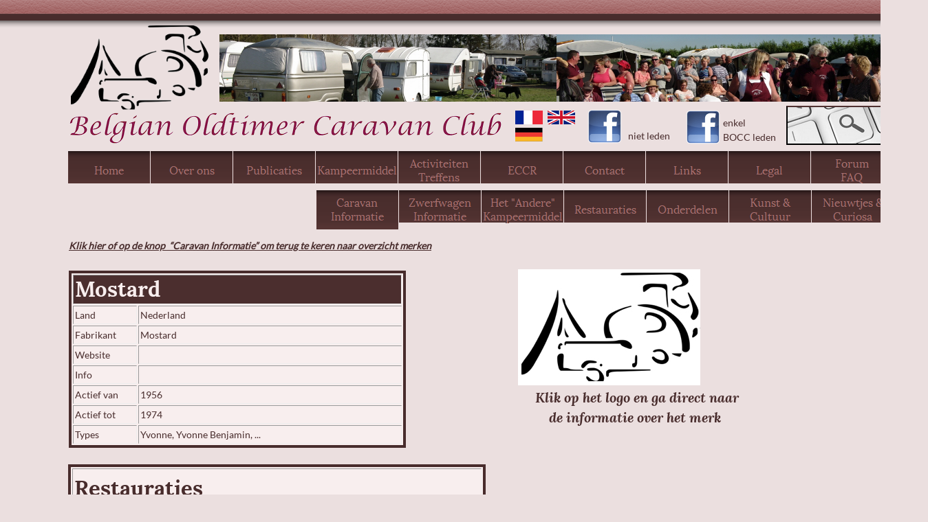

--- FILE ---
content_type: text/html
request_url: https://www.bocc.be/Kampeermiddel/Caravan/Mostard/mostard.html
body_size: 6598
content:
<!DOCTYPE html>
<html>
<head>
<title>Mostard</title>
<meta charset="ISO-8859-1"/>
<meta http-equiv="X-UA-Compatible" content="IE=edge"/>




<script type="text/javascript" src="../../../jquery.js">
</script>
<script type="text/javascript" src="../../../navbars.js">
</script>
<script type="text/javascript" src="../../../jquery.jcarousel.js">
</script>
<style type="text/css">
@font-face {
font-family: 'Lora';
src: url('../../../Lora-Bold.eot');
src: local('\263A'), url('../../../Lora-Bold.eot') format('embedded-opentype'),
url('../../../Lora-Bold.ttf') format('truetype'),
url('../../../Lora-Bold.svg') format('svg');
font-weight: bold;
font-style: normal;
}
@font-face {
font-family: 'Lato';
src: url('../../../Lato-Regular.eot');
src: local('\263A'), url('../../../Lato-Regular.eot') format('embedded-opentype'),
url('../../../Lato-Regular.ttf') format('truetype'),
url('../../../Lato-Regular.svg') format('svg');
font-weight: normal;
font-style: normal;
}
@font-face {
font-family: 'Lora';
src: url('../../../Lora-BoldItalic.eot');
src: local('\263A'), url('../../../Lora-BoldItalic.eot') format('embedded-opentype'),
url('../../../Lora-BoldItalic.ttf') format('truetype'),
url('../../../Lora-BoldItalic.svg') format('svg');
font-weight: bold;
font-style: italic;
}</style>
<link rel="stylesheet" type="text/css" href="../../../fusion.css">
<link rel="stylesheet" type="text/css" href="../../../style.css">
<link rel="stylesheet" type="text/css" href="../../../site.css">
<link rel="stylesheet" type="text/css" href="../../../nof_jcarousel_skin.css">
<style type="text/css" title="NOF_STYLE_SHEET">
<!--
body { margin:0px auto; width:1349px; }
div#LayoutLYR { float:left; position:absolute; }
div#Text1523LYR { position:absolute; top:2194px; left:388px; width:538px; height:21px; z-index:1 }
div#Text961LYR { position:absolute; top:19px; left:1297px; width:8px; height:21px; z-index:2 }
div#Picture358LYR { position:absolute; top:33px; left:99px; width:206px; height:131px; z-index:3 }
div#Picture359LYR { position:absolute; top:163px; left:99px; width:636px; height:48px; z-index:4 }
div#NavigationBar1LYR { position:absolute; top:220px; left:99px; width:1200px; height:57px; z-index:5 }
div#Picture76LYR { position:absolute; top:154px; left:1143px; width:150px; height:53px; z-index:6 }
div#Carousel4LYR { position:absolute; top:34px; left:319px; width:979px; height:130px; z-index:7 }
div#Picture360LYR { position:absolute; top:161px; left:749px; width:40px; height:20px; z-index:8 }
div#Picture361LYR { position:absolute; top:161px; left:796px; width:40px; height:20px; z-index:9 }
div#Picture362LYR { position:absolute; top:186px; left:749px; width:40px; height:20px; z-index:10 }
div#Picture363LYR { position:absolute; top:159px; left:854px; width:50px; height:50px; z-index:11 }
div#Picture102LYR { position:absolute; top:160px; left:997px; width:50px; height:50px; z-index:12 }
div#Text1498LYR { position:absolute; top:168px; left:1051px; width:84px; height:42px; z-index:13 }
div#Text966LYR { position:absolute; top:187px; left:910px; width:76px; height:21px; z-index:14 }
div#Picture179LYR { position:absolute; top:392px; left:753px; width:265px; height:169px; z-index:15 }
div#Table1LYR { position:absolute; top:394px; left:100px; width:490px; height:258px; z-index:16 }
div#Text385LYR { position:absolute; top:347px; left:100px; width:540px; height:21px; z-index:17 }
div#Text471LYR { position:absolute; top:869px; left:99px; width:1115px; height:21px; z-index:18 }
div#NavigationBar3LYR { position:absolute; top:277px; left:460px; width:840px; height:57px; z-index:19 }
div#Text329LYR { position:absolute; top:563px; left:627px; width:591px; height:53px; z-index:20 }
div#Table817LYR { position:absolute; top:676px; left:99px; width:607px; height:173px; z-index:21 }
div#NoTranslateLYR { position:absolute; top:341px; left:1082px; width:168px; height:21px; z-index:22 }
div#RoundedRectangle2LYR { position:absolute; top:1471px; left:99px; width:1200px; height:705px; z-index:23 }
div#Text1426LYR { position:absolute; top:1489px; left:127px; width:1143px; height:671px; z-index:24 }
div#RoundedRectangle4LYR { position:absolute; top:1134px; left:99px; width:1201px; height:109px; z-index:25 }
div#Text691LYR { position:absolute; top:1149px; left:111px; width:1158px; height:77px; z-index:26 }
div#PhotoGallery59LYR { position:absolute; top:910px; left:99px; width:870px; height:204px; z-index:27 }
div#PhotoGallery63LYR { position:absolute; top:1276px; left:99px; width:175px; height:139px; z-index:28 }
-->
</style>

<script type="text/javascript">
<!--
var hwndPopup_37fe;
function openpopup_37fe(url){
var popupWidth = 1000;
var popupHeight = 1000;
var popupTop = 100;
var popupLeft = 300;
var isFullScreen = true;
var isAutoCenter = true;
var popupTarget = "popupwin_37fe";
var popupParams = "toolbar=1, scrollbars=1, menubar=1, status=1, resizable=0";

if (isFullScreen) {
	popupParams += ", fullscreen=1";
} else if (isAutoCenter) {
	popupTop	= parseInt((window.screen.height - popupHeight)/2);
	popupLeft	= parseInt((window.screen.width - popupWidth)/2);
}

var ua = window.navigator.userAgent;
var isMac = (ua.indexOf("Mac") > -1);

//IE 5.1 PR on OSX 10.0.x does not support relative URLs in pop-ups the way they're handled below w/ document.writeln
if (isMac && url.indexOf("http") != 0) {
  url = location.href.substring(0,location.href.lastIndexOf('\/')) + "/" + url;
}

var isOpera = (ua.indexOf("Opera") > -1);
var operaVersion;
if (isOpera) {
	var i = ua.indexOf("Opera");
	operaVersion = parseFloat(ua.substring(i + 6, ua.indexOf(" ", i + 8)));
	if (operaVersion > 7.00) {
		var isAccessible = false;
		eval("try { isAccessible = ( (hwndPopup_37fe != null) && !hwndPopup_37fe.closed ); } catch(exc) { } ");
		if (!isAccessible) {
			hwndPopup_37fe = null;
		}
	}
}
if ( (hwndPopup_37fe == null) || hwndPopup_37fe.closed ) {
	
	if (isOpera && (operaVersion < 7)) {
		if (url.indexOf("http") != 0) {
			hwndPopup_37fe = window.open(url,popupTarget,popupParams + ((!isFullScreen) ? ", width=" + popupWidth +", height=" + popupHeight : ""));
			if (!isFullScreen) {
				hwndPopup_37fe.moveTo(popupLeft, popupTop);
			}
			hwndPopup_37fe.focus();
			return;
		}
	}
	if (!(window.navigator.appName == "Netscape" && !document.getElementById)) {
		//not ns4
		popupParams += ", width=" + popupWidth +", height=" + popupHeight + ", left=" + popupLeft + ", top=" + popupTop;
	} else {
		popupParams += ", left=" + popupLeft + ", top=" + popupTop;
	}
	//alert(popupParams);
	hwndPopup_37fe = window.open("",popupTarget,popupParams);
	if (!isFullScreen) {
		hwndPopup_37fe.resizeTo(popupWidth, popupHeight);
		hwndPopup_37fe.moveTo(popupLeft, popupTop);
	}
	hwndPopup_37fe.focus();
	with (hwndPopup_37fe.document) {
		open();
    		write("<ht"+"ml><he"+"ad><\/he"+"ad><bo"+"dy onLoad=\"window.location.href='" + url + "'\"><\/bo"+"dy><\/ht"+"ml>");
		close();
	}
} else {
	if (isOpera && (operaVersion > 7.00)) {
		eval("try { hwndPopup_37fe.focus();	hwndPopup_37fe.location.href = url; } catch(exc) { hwndPopup_37fe = window.open(\""+ url +"\",\"" + popupTarget +"\",\""+ popupParams + ", width=" + popupWidth +", height=" + popupHeight +"\"); } ");
	} else {
		hwndPopup_37fe.focus();
		hwndPopup_37fe.location.href = url;
	}
}

}

var hwndPopup_50da;
function openpopup_50da(url){
var popupWidth = 1000;
var popupHeight = 1000;
var popupTop = 100;
var popupLeft = 300;
var isFullScreen = false;
var isAutoCenter = true;
var popupTarget = "popupwin_50da";
var popupParams = "toolbar=0, scrollbars=1, menubar=0, status=0, resizable=1";

if (isFullScreen) {
	popupParams += ", fullscreen=1";
} else if (isAutoCenter) {
	popupTop	= parseInt((window.screen.height - popupHeight)/2);
	popupLeft	= parseInt((window.screen.width - popupWidth)/2);
}

var ua = window.navigator.userAgent;
var isMac = (ua.indexOf("Mac") > -1);

//IE 5.1 PR on OSX 10.0.x does not support relative URLs in pop-ups the way they're handled below w/ document.writeln
if (isMac && url.indexOf("http") != 0) {
  url = location.href.substring(0,location.href.lastIndexOf('\/')) + "/" + url;
}

var isOpera = (ua.indexOf("Opera") > -1);
var operaVersion;
if (isOpera) {
	var i = ua.indexOf("Opera");
	operaVersion = parseFloat(ua.substring(i + 6, ua.indexOf(" ", i + 8)));
	if (operaVersion > 7.00) {
		var isAccessible = false;
		eval("try { isAccessible = ( (hwndPopup_50da != null) && !hwndPopup_50da.closed ); } catch(exc) { } ");
		if (!isAccessible) {
			hwndPopup_50da = null;
		}
	}
}
if ( (hwndPopup_50da == null) || hwndPopup_50da.closed ) {
	
	if (isOpera && (operaVersion < 7)) {
		if (url.indexOf("http") != 0) {
			hwndPopup_50da = window.open(url,popupTarget,popupParams + ((!isFullScreen) ? ", width=" + popupWidth +", height=" + popupHeight : ""));
			if (!isFullScreen) {
				hwndPopup_50da.moveTo(popupLeft, popupTop);
			}
			hwndPopup_50da.focus();
			return;
		}
	}
	if (!(window.navigator.appName == "Netscape" && !document.getElementById)) {
		//not ns4
		popupParams += ", width=" + popupWidth +", height=" + popupHeight + ", left=" + popupLeft + ", top=" + popupTop;
	} else {
		popupParams += ", left=" + popupLeft + ", top=" + popupTop;
	}
	//alert(popupParams);
	hwndPopup_50da = window.open("",popupTarget,popupParams);
	if (!isFullScreen) {
		hwndPopup_50da.resizeTo(popupWidth, popupHeight);
		hwndPopup_50da.moveTo(popupLeft, popupTop);
	}
	hwndPopup_50da.focus();
	with (hwndPopup_50da.document) {
		open();
    		write("<ht"+"ml><he"+"ad><\/he"+"ad><bo"+"dy onLoad=\"window.location.href='" + url + "'\"><\/bo"+"dy><\/ht"+"ml>");
		close();
	}
} else {
	if (isOpera && (operaVersion > 7.00)) {
		eval("try { hwndPopup_50da.focus();	hwndPopup_50da.location.href = url; } catch(exc) { hwndPopup_50da = window.open(\""+ url +"\",\"" + popupTarget +"\",\""+ popupParams + ", width=" + popupWidth +", height=" + popupHeight +"\"); } ");
	} else {
		hwndPopup_50da.focus();
		hwndPopup_50da.location.href = url;
	}
}

}

var hwndPopup_adb8;
function openpopup_adb8(url){
var popupWidth = 1200;
var popupHeight = 800;
var popupTop = 100;
var popupLeft = 300;
var isFullScreen = false;
var isAutoCenter = true;
var popupTarget = "popupwin_adb8";
var popupParams = "toolbar=0, scrollbars=1, menubar=0, status=0, resizable=1";

if (isFullScreen) {
	popupParams += ", fullscreen=1";
} else if (isAutoCenter) {
	popupTop	= parseInt((window.screen.height - popupHeight)/2);
	popupLeft	= parseInt((window.screen.width - popupWidth)/2);
}

var ua = window.navigator.userAgent;
var isMac = (ua.indexOf("Mac") > -1);

//IE 5.1 PR on OSX 10.0.x does not support relative URLs in pop-ups the way they're handled below w/ document.writeln
if (isMac && url.indexOf("http") != 0) {
  url = location.href.substring(0,location.href.lastIndexOf('\/')) + "/" + url;
}

var isOpera = (ua.indexOf("Opera") > -1);
var operaVersion;
if (isOpera) {
	var i = ua.indexOf("Opera");
	operaVersion = parseFloat(ua.substring(i + 6, ua.indexOf(" ", i + 8)));
	if (operaVersion > 7.00) {
		var isAccessible = false;
		eval("try { isAccessible = ( (hwndPopup_adb8 != null) && !hwndPopup_adb8.closed ); } catch(exc) { } ");
		if (!isAccessible) {
			hwndPopup_adb8 = null;
		}
	}
}
if ( (hwndPopup_adb8 == null) || hwndPopup_adb8.closed ) {
	
	if (isOpera && (operaVersion < 7)) {
		if (url.indexOf("http") != 0) {
			hwndPopup_adb8 = window.open(url,popupTarget,popupParams + ((!isFullScreen) ? ", width=" + popupWidth +", height=" + popupHeight : ""));
			if (!isFullScreen) {
				hwndPopup_adb8.moveTo(popupLeft, popupTop);
			}
			hwndPopup_adb8.focus();
			return;
		}
	}
	if (!(window.navigator.appName == "Netscape" && !document.getElementById)) {
		//not ns4
		popupParams += ", width=" + popupWidth +", height=" + popupHeight + ", left=" + popupLeft + ", top=" + popupTop;
	} else {
		popupParams += ", left=" + popupLeft + ", top=" + popupTop;
	}
	//alert(popupParams);
	hwndPopup_adb8 = window.open("",popupTarget,popupParams);
	if (!isFullScreen) {
		hwndPopup_adb8.resizeTo(popupWidth, popupHeight);
		hwndPopup_adb8.moveTo(popupLeft, popupTop);
	}
	hwndPopup_adb8.focus();
	with (hwndPopup_adb8.document) {
		open();
    		write("<ht"+"ml><he"+"ad><\/he"+"ad><bo"+"dy onLoad=\"window.location.href='" + url + "'\"><\/bo"+"dy><\/ht"+"ml>");
		close();
	}
} else {
	if (isOpera && (operaVersion > 7.00)) {
		eval("try { hwndPopup_adb8.focus();	hwndPopup_adb8.location.href = url; } catch(exc) { hwndPopup_adb8 = window.open(\""+ url +"\",\"" + popupTarget +"\",\""+ popupParams + ", width=" + popupWidth +", height=" + popupHeight +"\"); } ");
	} else {
		hwndPopup_adb8.focus();
		hwndPopup_adb8.location.href = url;
	}
}

}

-->
</script>
<script type="text/javascript" src="./mostard_nof.js">
</script>
</head>
<body class="nof-centerBody">
  <div class="nof-centerContent">
    <div id="LayoutLYR">
      <form name="LAYOUTFORM" enctype="multipart/form-data" action="../../../FormHandler.php" method="post">
        <input type="hidden" name="_nof_param_file" value="FormInfo_LAYOUTFORM_Layout_51169.XML">
        <div id="Picture179LYR" style="line-height: 0"><img id="Picture179" height="169" width="265" src="../../../logo.jpg" alt="logo" title="logo"></div>
        <div id="Table1LYR">
          <table id="Table1" border="1" style="background-color: rgb(248,238,238); border-left-color: rgb(75,46,46); border-left-style: solid; border-top-color: rgb(75,46,46); border-top-style: solid; border-right-color: rgb(75,46,46); border-right-style: solid; border-bottom-color: rgb(75,46,46); border-bottom-style: solid; border: 4px solid; height: 133px;border-spacing:2px;border-collapse:separate;">
            <tr style="height: 37px;">
              <td colspan="2" style="background-color: rgb(75,46,46);padding: 2px;" id="Cell1">
                <h1 style="margin-bottom: 0px;"><span style="font-size: 20px; color: rgb(248,238,238);"><span style="font-size: 31px;">Mostard </span> </span></h1>
              </td>
            </tr>
            <tr style="height: 21px;">
              <td style="padding: 2px;width:87px;" id="Cell3">
                <p style="margin-bottom: 0px; max-height: 21px; display: block; width: 87px;">Land</p>
              </td>
              <td style="padding: 2px;width:377px;" id="Cell4">
                <p style="margin-bottom: 0px; max-height: 21px; display: block; width: 377px;">Nederland</p>
              </td>
            </tr>
            <tr style="height: 21px;">
              <td style="padding: 2px;" id="Cell5">
                <p style="margin-bottom: 0px; max-height: 21px; display: block; width: 87px;">Fabrikant</p>
              </td>
              <td style="padding: 2px;" id="Cell6">
                <p style="margin-bottom: 0px; max-height: 21px; display: block; width: 377px;">Mostard</p>
              </td>
            </tr>
            <tr style="height: 21px;">
              <td style="padding: 2px;" id="Cell7">
                <p style="margin-bottom: 0px; max-height: 21px; display: block; width: 87px;">Website</p>
              </td>
              <td style="padding: 2px;" id="Cell8">
                <p style="line-height: 0px; margin-bottom: 0px; max-height: 21px; display: block; width: 377px;">&nbsp;</p>
              </td>
            </tr>
            <tr style="height: 21px;">
              <td style="padding: 2px;" id="Cell9">
                <p style="margin-bottom: 0px; max-height: 21px; display: block; width: 87px;">Info</p>
              </td>
              <td style="padding: 2px;" id="Cell10">
                <p style="line-height: 0px; margin-bottom: 0px; max-height: 21px; display: block; width: 377px;">&nbsp;</p>
              </td>
            </tr>
            <tr style="height: 21px;">
              <td style="padding: 2px;" id="Cell412">
                <p style="margin-bottom: 0px; max-height: 21px; display: block; width: 87px;">Actief van</p>
              </td>
              <td style="padding: 2px;" id="Cell411">
                <p style="margin-bottom: 0px; max-height: 21px; display: block; width: 377px;">1956</p>
              </td>
            </tr>
            <tr style="height: 21px;">
              <td style="padding: 2px;" id="Cell409">
                <p style="margin-bottom: 0px; max-height: 21px; display: block; width: 87px;">Actief tot</p>
              </td>
              <td style="padding: 2px;" id="Cell410">
                <p style="margin-bottom: 0px; max-height: 21px; display: block; width: 377px;">1974</p>
              </td>
            </tr>
            <tr style="height: 21px;">
              <td style="padding: 2px;" id="Cell3015">
                <p style="margin-bottom: 0px; max-height: 21px; display: block; width: 87px;">Types</p>
              </td>
              <td style="padding: 2px;" id="Cell3016">
                <p style="margin-bottom: 0px; max-height: 21px; display: block; width: 377px;">Yvonne, Yvonne Benjamin, ...</p>
              </td>
            </tr>
          </table>
        </div>
        <div id="Text385LYR" class="TextObject">
          <p style="margin-bottom: 0px;"><a href="../../../Kampeermiddel/Caravan/caravan.html"><b><i><span style="font-weight: bold;">Klik hier of op de knop&nbsp; &#8220;Caravan Informatie&#8221; om terug te keren naar overzicht merken</span></i></b></a></p>
        </div>
        <div id="Text471LYR" class="TextObject">
          <p style="margin-bottom: 0px;"><i>Klik op 1 van de onderstaande afbeeldingen voor grotere foto&#8217;s en de eventuele uitleg erbij...&nbsp; Navigeer daarna door de foto&#8217;s met de knoppen bovenaan het scherm.&nbsp;&nbsp;&nbsp; </i>&nbsp;&nbsp;&nbsp;&nbsp;&nbsp;&nbsp;&nbsp;&nbsp;&nbsp;&nbsp;&nbsp;&nbsp;&nbsp;&nbsp;&nbsp;&nbsp;&nbsp;&nbsp;&nbsp;&nbsp;&nbsp;&nbsp;&nbsp;&nbsp;&nbsp;&nbsp;&nbsp;&nbsp;&nbsp;&nbsp;&nbsp;&nbsp;&nbsp;&nbsp;&nbsp;&nbsp;&nbsp;&nbsp;&nbsp;&nbsp;&nbsp;&nbsp;&nbsp;&nbsp;&nbsp;&nbsp;&nbsp;&nbsp;&nbsp;&nbsp;&nbsp;&nbsp;&nbsp;&nbsp;&nbsp;&nbsp;&nbsp;&nbsp;&nbsp;&nbsp;&nbsp;&nbsp;&nbsp;&nbsp;&nbsp;&nbsp; </p>
        </div>
        <div id="NavigationBar3LYR" style="z-index: 1000">
          <ul id="NavigationBar3" style="z-index: 1000; display: none;">
            <li id="NavigationButton1"><a href="../../../Kampeermiddel/Caravan/caravan.html" title="Caravan" style="line-height: 0">Caravan
Informatie</a></li>
            <li id="NavigationButton2"><a href="../../../Kampeermiddel/Zwerfwagen/zwerfwagen.html" title="Zwerfwagen" style="line-height: 0">Zwerfwagen
Informatie</a></li>
            <li id="NavigationButton3"><a href="../../../Kampeermiddel/Andere-Kampeermiddelen/andere-kampeermiddelen.html" title="Het "Andere" Kampeermiddel" style="line-height: 0">Het "Andere"
Kampeermiddel</a></li>
            <li id="NavigationButton4"><a href="../../../Kampeermiddel/Restauraties/restauraties.html" title="Restauraties" style="line-height: 0">Restauraties</a></li>
            <li id="NavigationButton5"><a href="../../../Kampeermiddel/Onderdelen/onderdelen.html" title="Onderdelen" style="line-height: 0">Onderdelen</a></li>
            <li id="NavigationButton6"><a href="../../../Kampeermiddel/Kunst/kunst.html" title="Kunst &
Cultuur" style="line-height: 0">Kunst &
Cultuur</a></li>
            <li id="NavigationButton7"><a href="../../../Kampeermiddel/Nieuwtjes/nieuwtjes.html" title="Nieuwtjes &
Curiosa" style="line-height: 0">Nieuwtjes &
Curiosa</a></li>
          </ul>
        </div>
        <div id="Text329LYR" class="TextObject">
          <h2 style="text-align: center; margin-bottom: 0px;">&nbsp;<i><span style="font-size: 20px;">Klik op het logo en ga direct naar<br>&nbsp;de informatie over het merk</span></i></h2>
        </div>
        <div id="Table817LYR">
          <table id="Table817" border="1" style="background-color: rgb(248,238,238); border-left-color: rgb(79,48,48); border-left-style: solid; border-top-color: rgb(79,48,48); border-top-style: solid; border-right-color: rgb(79,48,48); border-right-style: solid; border-bottom-color: rgb(79,48,48); border-bottom-style: solid; border: 4px solid; height: 173px;border-spacing:2px;border-collapse:separate;">
            <tr style="height: 52px;">
              <td colspan="4" style="padding: 2px;" id="Cell3014">
                <h1 style="margin-bottom: 0px;">Restauraties</h1>
              </td>
            </tr>
            <tr style="height: 28px;">
              <td colspan="4" style="padding: 2px;" id="Cell3010">
                <p style="margin-bottom: 0px; max-height: 21px; display: block; width: 589px;"><i>Klik op de link in de kolom PDF of HTML voor de gewenste versie (indien beschikbaar...)</i></p>
              </td>
            </tr>
            <tr style="height: 22px;">
              <td style="background-color: rgb(79,48,48);padding: 2px;width:128px;" id="Cell1751">
                <h4 style="margin-bottom: 0px;"><span style="color: rgb(248,238,238);">Type</span></h4>
              </td>
              <td style="background-color: rgb(79,48,48);padding: 2px;width:175px;" id="Cell1760">
                <h4 style="margin-bottom: 0px;"><span style="color: rgb(248,238,238);">Door</span></h4>
              </td>
              <td style="background-color: rgb(79,48,48);padding: 2px;width:129px;" id="Cell1752">
                <h4 style="margin-bottom: 0px;"><span style="color: rgb(248,238,238);">Verslag PDF</span></h4>
              </td>
              <td style="background-color: rgb(79,48,48);padding: 2px;width:133px;" id="Cell1753">
                <h4 style="margin-bottom: 0px;"><span style="color: rgb(248,238,238);">Verslag HTML</span></h4>
              </td>
            </tr>
            <tr style="height: 29px;">
              <td style="padding: 2px;" id="Cell1754">
                <p style="margin-bottom: 0px; max-height: 21px; display: block; width: 128px;">Yvonne 4</p>
              </td>
              <td style="padding: 2px;" id="Cell1761">
                <p style="margin-bottom: 0px; max-height: 21px; display: block; width: 175px;">Patrick Pelckmans</p>
              </td>
              <td style="padding: 2px;" id="Cell1755">
                <p style="margin-bottom: 0px; max-height: 21px; display: block; width: 129px;"><a target="_self" href="javascript:openpopup_50da('../../Restauraties/Restauratie-Mostard-Yvonne-4-63.pdf')">KLIK HIER</a></p>
              </td>
              <td style="padding: 2px;" id="Cell1756">
                <p style="margin-bottom: 0px; max-height: 21px; display: block; width: 133px;">-</p>
              </td>
            </tr>
          </table>
        </div>
        <div id="NoTranslateLYR" class="TextObject">
          <p style="margin-bottom: 0px;">&nbsp;</p>
          <div id="google_translate_element"></div><script type="text/javascript">
function googleTranslateElementInit() {
  new google.translate.TranslateElement({pageLanguage: 'nl', layout: google.translate.TranslateElement.InlineLayout.SIMPLE, multilanguagePage: true}, 'google_translate_element');
}
</script><script type="text/javascript" src="//translate.google.com/translate_a/element.js?cb=googleTranslateElementInit"></script></div>
        <div id="RoundedRectangle2LYR"><a name="Informatie"></a><img id="RoundedRectangle2" height="705" width="1200" src="../../../Kampeermiddel/Caravan/Mostard/Round-Rectangle_104.gif" alt=""></div>
        <div id="Text1426LYR" class="TextObject">
          <p><b><span style="font-size: 36px; font-weight: bold;">Informatie:</span></b><br><br>een NIEUWE website voor: <a href="http://www.mostardyvonneregister.nl" target="_blank"> Mostard Yvonne Caravan Register</a><br>meer INFO onderaan pagina.</p>
          <p>&nbsp;Bekijk de restauratie van: <a target="_self" href="javascript:openpopup_50da('../../Restauraties/Restauratie-Mostard-Yvonne-4-63.pdf')">Yvonne 304 HD - 1963</a> </p>
          <p><b><span style="font-weight: bold;">Reisverslag van rondreis Scandinavie 2009,</span></b><br>van Ronny, Sandra, Yannick en Jesper Lucassen <br>met de combinatie Honda Accord 1980 en Mostard Yvonne caravan 1970. <br>In 3 weken 8117 kilometer.<br><a target="_self" href="javascript:openpopup_50da('../../../Reisverslagen/Noordkaap-2009.pdf')">KLIK - om verslag in PDF te Downloaden</a> 5,1 MB<br><br><!-- StartFragment -->

            <table id="Table1108" border="1" class="nof-block-left" style="border: 5px solid;border-spacing:5px;border-collapse:separate;" SUMMARY="Information Mostard 1965">
              <colgroup>
              <col style="width:109px">
              <col style="width:29px">
              <col style="width:37px">
              <col style="width:28px">
              <col style="width:25px">
              <col style="width:24px">
              <col style="width:33px">
              </colgroup>
              <tr style="">
                <th style="padding: 5px;width:109px;" id="Text2191">
                  <p style="margin-bottom: 0px; overflow: hidden; max-height: 21px; display: block; width: 109px;">Mostard</p>
                </th>
                <th style="padding: 5px;width:29px;" id="Text2193">
                  <p style="margin-bottom: 0px; overflow: hidden; max-height: 21px; display: block; width: 29px;">Lang</p>
                </th>
                <th style="padding: 5px;width:37px;" id="Text2195">
                  <p style="margin-bottom: 0px; overflow: hidden; max-height: 21px; display: block; width: 37px;">Breed</p>
                </th>
                <th style="padding: 5px;width:28px;" id="Text2197">
                  <p style="margin-bottom: 0px; overflow: hidden; max-height: 21px; display: block; width: 28px;">Gew</p>
                </th>
                <th style="padding: 5px;width:25px;" id="Text2199">
                  <p style="margin-bottom: 0px; overflow: hidden; max-height: 21px; display: block; width: 25px;">sl.pl</p>
                </th>
                <th style="padding: 5px;width:24px;" id="Text2201">
                  <p style="margin-bottom: 0px; overflow: hidden; max-height: 21px; display: block; width: 24px;">WC</p>
                </th>
                <th style="padding: 5px;width:33px;" id="Text2203">
                  <p style="margin-bottom: 0px; overflow: hidden; max-height: 21px; display: block; width: 33px;">NL fl.</p>
                </th>
              </tr>
              <tr style="">
                <td style="padding: 5px;" id="Text2205">
                  <p style="margin-bottom: 0px; overflow: hidden; max-height: 21px; display: block; width: 109px;"><b><span style="font-weight: bold;">Yvonne Benjamin</span></b></p>
                </td>
                <td style="padding: 5px;" id="Text2207">
                  <p style="margin-bottom: 0px; overflow: hidden; max-height: 21px; display: block; width: 29px;">300</p>
                </td>
                <td style="padding: 5px;" id="Text2209">
                  <p style="margin-bottom: 0px; overflow: hidden; max-height: 21px; display: block; width: 37px;">178</p>
                </td>
                <td style="padding: 5px;" id="Text2211">
                  <p style="margin-bottom: 0px; overflow: hidden; max-height: 21px; display: block; width: 28px;">370</p>
                </td>
                <td style="padding: 5px;" id="Text2213">
                  <p style="margin-bottom: 0px; overflow: hidden; max-height: 21px; display: block; width: 25px;">3/4</p>
                </td>
                <td style="padding: 5px;" id="Text2215">
                  <p style="margin-bottom: 0px; overflow: hidden; max-height: 21px; display: block; width: 24px;">nee</p>
                </td>
                <td style="padding: 5px;text-align:right;" id="Text2217">
                  <p style="margin-bottom: 0px; overflow: hidden; max-height: 21px; display: block; width: 33px;">3975</p>
                </td>
              </tr>
              <tr style="">
                <td style="padding: 5px;" id="Text2219">
                  <p style="margin-bottom: 0px; overflow: hidden; max-height: 21px; display: block; width: 109px;"><b><span style="font-weight: bold;">Yvonne 4</span></b></p>
                </td>
                <td style="padding: 5px;" id="Text2221">
                  <p style="margin-bottom: 0px; overflow: hidden; max-height: 21px; display: block; width: 29px;">330</p>
                </td>
                <td style="padding: 5px;" id="Text2223">
                  <p style="margin-bottom: 0px; overflow: hidden; max-height: 21px; display: block; width: 37px;">192</p>
                </td>
                <td style="padding: 5px;" id="Text2225">
                  <p style="margin-bottom: 0px; overflow: hidden; max-height: 21px; display: block; width: 28px;">560</p>
                </td>
                <td style="padding: 5px;" id="Text2227">
                  <p style="margin-bottom: 0px; overflow: hidden; max-height: 21px; display: block; width: 25px;">3/4</p>
                </td>
                <td style="padding: 5px;" id="Text2229">
                  <p style="margin-bottom: 0px; overflow: hidden; max-height: 21px; display: block; width: 24px;">nee</p>
                </td>
                <td style="padding: 5px;text-align:right;" id="Text2231">
                  <p style="margin-bottom: 0px; overflow: hidden; max-height: 21px; display: block; width: 33px;">5050</p>
                </td>
              </tr>
              <tr style="">
                <td style="padding: 5px;" id="Text2233">
                  <p style="margin-bottom: 0px; overflow: hidden; max-height: 21px; display: block; width: 109px;"><b><span style="font-weight: bold;">Yvonne 5</span></b></p>
                </td>
                <td style="padding: 5px;" id="Text2235">
                  <p style="margin-bottom: 0px; overflow: hidden; max-height: 21px; display: block; width: 29px;">330</p>
                </td>
                <td style="padding: 5px;" id="Text2237">
                  <p style="margin-bottom: 0px; overflow: hidden; max-height: 21px; display: block; width: 37px;">192</p>
                </td>
                <td style="padding: 5px;" id="Text2239">
                  <p style="margin-bottom: 0px; overflow: hidden; max-height: 21px; display: block; width: 28px;">560</p>
                </td>
                <td style="padding: 5px;" id="Text2241">
                  <p style="margin-bottom: 0px; overflow: hidden; max-height: 21px; display: block; width: 25px;">4/5</p>
                </td>
                <td style="padding: 5px;" id="Text2243">
                  <p style="margin-bottom: 0px; overflow: hidden; max-height: 21px; display: block; width: 24px;">nee</p>
                </td>
                <td style="padding: 5px;text-align:right;" id="Text2245">
                  <p style="margin-bottom: 0px; overflow: hidden; max-height: 21px; display: block; width: 33px;">5200</p>
                </td>
              </tr>
              <tr style="">
                <td style="padding: 5px;" id="Text2247">
                  <p style="margin-bottom: 0px; overflow: hidden; max-height: 21px; display: block; width: 109px;"><b><span style="font-weight: bold;">Yvonne LD 304</span></b></p>
                </td>
                <td style="padding: 5px;" id="Text2249">
                  <p style="margin-bottom: 0px; overflow: hidden; max-height: 21px; display: block; width: 29px;">330</p>
                </td>
                <td style="padding: 5px;" id="Text2251">
                  <p style="margin-bottom: 0px; overflow: hidden; max-height: 21px; display: block; width: 37px;">192</p>
                </td>
                <td style="padding: 5px;" id="Text2253">
                  <p style="margin-bottom: 0px; overflow: hidden; max-height: 21px; display: block; width: 28px;">560</p>
                </td>
                <td style="padding: 5px;" id="Text2255">
                  <p style="margin-bottom: 0px; overflow: hidden; max-height: 21px; display: block; width: 25px;">3/4</p>
                </td>
                <td style="padding: 5px;" id="Text2257">
                  <p style="margin-bottom: 0px; overflow: hidden; max-height: 21px; display: block; width: 24px;">nee</p>
                </td>
                <td style="padding: 5px;text-align:right;" id="Text2259">
                  <p style="margin-bottom: 0px; overflow: hidden; max-height: 21px; display: block; width: 33px;">5200</p>
                </td>
              </tr>
              <tr style="">
                <td style="padding: 5px;" id="Text2261">
                  <p style="margin-bottom: 0px; overflow: hidden; max-height: 21px; display: block; width: 109px;"><b><span style="font-weight: bold;">Yvonne LD 305</span></b></p>
                </td>
                <td style="padding: 5px;" id="Text2263">
                  <p style="margin-bottom: 0px; overflow: hidden; max-height: 21px; display: block; width: 29px;">385</p>
                </td>
                <td style="padding: 5px;" id="Text2265">
                  <p style="margin-bottom: 0px; overflow: hidden; max-height: 21px; display: block; width: 37px;">192</p>
                </td>
                <td style="padding: 5px;" id="Text2267">
                  <p style="margin-bottom: 0px; overflow: hidden; max-height: 21px; display: block; width: 28px;">560</p>
                </td>
                <td style="padding: 5px;" id="Text2269">
                  <p style="margin-bottom: 0px; overflow: hidden; max-height: 21px; display: block; width: 25px;">4/5</p>
                </td>
                <td style="padding: 5px;" id="Text2271">
                  <p style="margin-bottom: 0px; overflow: hidden; max-height: 21px; display: block; width: 24px;">nee</p>
                </td>
                <td style="padding: 5px;text-align:right;" id="Text2273">
                  <p style="margin-bottom: 0px; overflow: hidden; max-height: 21px; display: block; width: 33px;">5350</p>
                </td>
              </tr>
              <tr style="">
                <td style="padding: 5px;" id="Text2275">
                  <p style="margin-bottom: 0px; overflow: hidden; max-height: 21px; display: block; width: 109px;"><b><span style="font-weight: bold;">Yvonne 6</span></b></p>
                </td>
                <td style="padding: 5px;" id="Text2277">
                  <p style="margin-bottom: 0px; overflow: hidden; max-height: 21px; display: block; width: 29px;">405</p>
                </td>
                <td style="padding: 5px;" id="Text2279">
                  <p style="margin-bottom: 0px; overflow: hidden; max-height: 21px; display: block; width: 37px;">192</p>
                </td>
                <td style="padding: 5px;" id="Text2281">
                  <p style="margin-bottom: 0px; overflow: hidden; max-height: 21px; display: block; width: 28px;">660</p>
                </td>
                <td style="padding: 5px;" id="Text2283">
                  <p style="margin-bottom: 0px; overflow: hidden; max-height: 21px; display: block; width: 25px;">4/6</p>
                </td>
                <td style="padding: 5px;" id="Text2285">
                  <p style="margin-bottom: 0px; overflow: hidden; max-height: 21px; display: block; width: 24px;">nee</p>
                </td>
                <td style="padding: 5px;text-align:right;" id="Text2287">
                  <p style="margin-bottom: 0px; overflow: hidden; max-height: 21px; display: block; width: 33px;">6150</p>
                </td>
              </tr>
              <tr style="">
                <td style="padding: 5px;" id="Text2289">
                  <p style="margin-bottom: 0px; overflow: hidden; max-height: 21px; display: block; width: 109px;"><b><span style="font-weight: bold;">Yvonne LD 306</span></b></p>
                </td>
                <td style="padding: 5px;" id="Text2291">
                  <p style="margin-bottom: 0px; overflow: hidden; max-height: 21px; display: block; width: 29px;">405</p>
                </td>
                <td style="padding: 5px;" id="Text2293">
                  <p style="margin-bottom: 0px; overflow: hidden; max-height: 21px; display: block; width: 37px;">192</p>
                </td>
                <td style="padding: 5px;" id="Text2295">
                  <p style="margin-bottom: 0px; overflow: hidden; max-height: 21px; display: block; width: 28px;">660</p>
                </td>
                <td style="padding: 5px;" id="Text2297">
                  <p style="margin-bottom: 0px; overflow: hidden; max-height: 21px; display: block; width: 25px;">4/6</p>
                </td>
                <td style="padding: 5px;" id="Text2299">
                  <p style="margin-bottom: 0px; overflow: hidden; max-height: 21px; display: block; width: 24px;">nee</p>
                </td>
                <td style="padding: 5px;text-align:right;" id="Text2301">
                  <p style="margin-bottom: 0px; overflow: hidden; max-height: 21px; display: block; width: 33px;">6550</p>
                </td>
              </tr>
            </table>
            <p><span style="color: rgb(255,0,0);">Beschik je over informatie die hier ontbreekt, dan horen we dat graag via ons <a href="mailto:secretariaat@bocc.be">secretariaat</a>!</span></p>
            <p style="margin-bottom: 0px;">&nbsp;</p>
          </div>
          <div id="RoundedRectangle4LYR"><img id="RoundedRectangle4" height="109" width="1201" src="../../../Kampeermiddel/Round-Rectangle_76.gif" alt=""></div>
          <div id="Text691LYR" class="TextObject">
            <h1>Brochures</h1>
            <p style="margin-bottom: 0px;"><i>Klik op 1 van de onderstaande afbeeldingen voor grotere foto&#8217;s en de bijhorende uitleg...&nbsp; Navigeer daarna door de foto&#8217;s met de knoppen bovenaan het scherm. </i></p>
          </div>
          <div id="PhotoGallery59LYR">
            <table id="Table1109" style="border-spacing:0px;border-collapse:collapse;">
              <tr style="">
                <td style="padding: 0;width:870px;">
                  <table id="Table1110" class="nof-wrap-left" style="border-spacing:0px;border-collapse:collapse;">
                    <tr style="vertical-align:top;">
                      <td style="padding: 0;width:0px;"></td>
                      <td style="padding: 0;width:1px;">
                        <table id="Table1111" class="nof-block-left" style="border-spacing:0px;border-collapse:collapse;">
                          <tr style="vertical-align:middle;">
                            <td style="padding: 0;width:100px;">
                              <table id="Table1112" border="1" class="nof-block-left nof-pgFrame" style="border-left-width: 1px; border-left-color: rgb(0,0,0); border-top-width: 1px; border-top-color: rgb(0,0,0); border-right-width: 1px; border-right-color: rgb(0,0,0); border-bottom-width: 1px; border-bottom-color: rgb(0,0,0); border: 1px solid;border-spacing:0px;border-collapse:collapse;"  >
                                <tr style="">
                                  <td style="padding: 0;width:96px;">
                                    <p style="line-height: 0px; margin-bottom: 0px; overflow: hidden; max-height: 72px; display: block; width: 96px;"><a target="_self" href="javascript:openpopup_adb8('../../../Kampeermiddel/Caravan/Mostard/Mostard1/mostard1_0.html')"><img id="DataField2153" height="72" width="96" src="../../../db_baetens8.jpg" alt="baetens" title="baetens" class="nof-align-bottom" style="vertical-align: bottom;"></a></p>
                                  </td>
                                </tr>
                              </table>
                            </td>
                          </tr>
                          <tr style="vertical-align:middle;">
                            <td style="padding: 0;">
                              <p style="margin-bottom: 0px; overflow: hidden; max-height: 21px; display: block; width: 100px;"><a target="_self" href="javascript:openpopup_adb8('../../../Kampeermiddel/Caravan/Mostard/Mostard1/mostard1_0.html')">baetens</a></p>
                            </td>
                          </tr>
                        </table>
                      </td>
                      <td style="padding: 0;width:10px;">
                        <p style="line-height: 0px; margin-bottom: 0px; overflow: hidden; max-height: 0px; display: block; width: 10px;"><img src="../../../clearpixel.gif" width="10" height="97" border="0" alt=""></p>
                      </td>
                      <td style="padding: 0;width:0px;"></td>
                      <td style="padding: 0;width:1px;">
                        <table id="Table1113" class="nof-block-left" style="border-spacing:0px;border-collapse:collapse;">
                          <tr style="vertical-align:middle;">
                            <td style="padding: 0;width:100px;">
                              <table id="Table1114" border="1" class="nof-block-left nof-pgFrame" style="border-left-width: 1px; border-left-color: rgb(0,0,0); border-top-width: 1px; border-top-color: rgb(0,0,0); border-right-width: 1px; border-right-color: rgb(0,0,0); border-bottom-width: 1px; border-bottom-color: rgb(0,0,0); border: 1px solid;border-spacing:0px;border-collapse:collapse;"  >
                                <tr style="">
                                  <td style="padding: 0;width:96px;">
                                    <p style="line-height: 0px; margin-bottom: 0px; overflow: hidden; max-height: 72px; display: block; width: 96px;"><a target="_self" href="javascript:openpopup_adb8('../../../Kampeermiddel/Caravan/Mostard/Mostard1/mostard1_1.html')"><img id="DataField2155" height="72" width="96" src="../../../db_leonjanssen4.jpg" alt="leonjanssen" title="leonjanssen" class="nof-align-bottom" style="vertical-align: bottom;"></a></p>
                                  </td>
                                </tr>
                              </table>
                            </td>
                          </tr>
                          <tr style="vertical-align:middle;">
                            <td style="padding: 0;">
                              <p style="margin-bottom: 0px; overflow: hidden; max-height: 21px; display: block; width: 100px;"><a target="_self" href="javascript:openpopup_adb8('../../../Kampeermiddel/Caravan/Mostard/Mostard1/mostard1_1.html')">leonjanssen</a></p>
                            </td>
                          </tr>
                        </table>
                      </td>
                      <td style="padding: 0;width:10px;">
                        <p style="line-height: 0px; margin-bottom: 0px; overflow: hidden; max-height: 0px; display: block; width: 10px;"><img src="../../../clearpixel.gif" width="10" height="97" border="0" alt=""></p>
                      </td>
                      <td style="padding: 0;width:0px;"></td>
                      <td style="padding: 0;width:1px;">
                        <table id="Table1115" class="nof-block-left" style="border-spacing:0px;border-collapse:collapse;">
                          <tr style="vertical-align:middle;">
                            <td style="padding: 0;width:100px;">
                              <table id="Table1116" border="1" class="nof-block-left nof-pgFrame" style="border-left-width: 1px; border-left-color: rgb(0,0,0); border-top-width: 1px; border-top-color: rgb(0,0,0); border-right-width: 1px; border-right-color: rgb(0,0,0); border-bottom-width: 1px; border-bottom-color: rgb(0,0,0); border: 1px solid;border-spacing:0px;border-collapse:collapse;"  >
                                <tr style="">
                                  <td style="padding: 0;width:96px;">
                                    <p style="line-height: 0px; margin-bottom: 0px; overflow: hidden; max-height: 72px; display: block; width: 96px;"><a target="_self" href="javascript:openpopup_adb8('../../../Kampeermiddel/Caravan/Mostard/Mostard1/mostard1_2.html')"><img id="DataField2157" height="72" width="96" src="../../../db_pelckmans4.jpg" alt="pelckmans" title="pelckmans" class="nof-align-bottom" style="vertical-align: bottom;"></a></p>
                                  </td>
                                </tr>
                              </table>
                            </td>
                          </tr>
                          <tr style="vertical-align:middle;">
                            <td style="padding: 0;">
                              <p style="margin-bottom: 0px; overflow: hidden; max-height: 21px; display: block; width: 100px;"><a target="_self" href="javascript:openpopup_adb8('../../../Kampeermiddel/Caravan/Mostard/Mostard1/mostard1_2.html')">pelckmans</a></p>
                            </td>
                          </tr>
                        </table>
                      </td>
                      <td style="padding: 0;width:10px;">
                        <p style="line-height: 0px; margin-bottom: 0px; overflow: hidden; max-height: 0px; display: block; width: 10px;"><img src="../../../clearpixel.gif" width="10" height="97" border="0" alt=""></p>
                      </td>
                      <td style="padding: 0;width:0px;"></td>
                      <td style="padding: 0;width:1px;">
                        <table id="Table1117" class="nof-block-left" style="border-spacing:0px;border-collapse:collapse;">
                          <tr style="vertical-align:middle;">
                            <td style="padding: 0;width:100px;">
                              <table id="Table1118" border="1" class="nof-block-left nof-pgFrame" style="border-left-width: 1px; border-left-color: rgb(0,0,0); border-top-width: 1px; border-top-color: rgb(0,0,0); border-right-width: 1px; border-right-color: rgb(0,0,0); border-bottom-width: 1px; border-bottom-color: rgb(0,0,0); border: 1px solid;border-spacing:0px;border-collapse:collapse;"  >
                                <tr style="">
                                  <td style="padding: 0;width:96px;">
                                    <p style="line-height: 0px; margin-bottom: 0px; overflow: hidden; max-height: 72px; display: block; width: 96px;"><a target="_self" href="javascript:openpopup_adb8('../../../Kampeermiddel/Caravan/Mostard/Mostard1/mostard1_3.html')"><img id="DataField2159" height="72" width="96" src="../../../db_pelckmans-18.jpg" alt="pelckmans-1" title="pelckmans-1" class="nof-align-bottom" style="vertical-align: bottom;"></a></p>
                                  </td>
                                </tr>
                              </table>
                            </td>
                          </tr>
                          <tr style="vertical-align:middle;">
                            <td style="padding: 0;">
                              <p style="margin-bottom: 0px; overflow: hidden; max-height: 21px; display: block; width: 100px;"><a target="_self" href="javascript:openpopup_adb8('../../../Kampeermiddel/Caravan/Mostard/Mostard1/mostard1_3.html')">pelckmans-1</a></p>
                            </td>
                          </tr>
                        </table>
                      </td>
                      <td style="padding: 0;width:10px;">
                        <p style="line-height: 0px; margin-bottom: 0px; overflow: hidden; max-height: 0px; display: block; width: 10px;"><img src="../../../clearpixel.gif" width="10" height="97" border="0" alt=""></p>
                      </td>
                      <td style="padding: 0;width:0px;"></td>
                      <td style="padding: 0;width:1px;">
                        <table id="Table1119" class="nof-block-left" style="border-spacing:0px;border-collapse:collapse;">
                          <tr style="vertical-align:middle;">
                            <td style="padding: 0;width:100px;">
                              <table id="Table1120" border="1" class="nof-block-left nof-pgFrame" style="border-left-width: 1px; border-left-color: rgb(0,0,0); border-top-width: 1px; border-top-color: rgb(0,0,0); border-right-width: 1px; border-right-color: rgb(0,0,0); border-bottom-width: 1px; border-bottom-color: rgb(0,0,0); border: 1px solid;border-spacing:0px;border-collapse:collapse;"  >
                                <tr style="">
                                  <td style="padding: 0;width:96px;">
                                    <p style="line-height: 0px; margin-bottom: 0px; overflow: hidden; max-height: 72px; display: block; width: 96px;"><a target="_self" href="javascript:openpopup_adb8('../../../Kampeermiddel/Caravan/Mostard/Mostard1/mostard1_4.html')"><img id="DataField2161" height="72" width="96" src="../../../db_pelckmans-28.jpg" alt="pelckmans-2" title="pelckmans-2" class="nof-align-bottom" style="vertical-align: bottom;"></a></p>
                                  </td>
                                </tr>
                              </table>
                            </td>
                          </tr>
                          <tr style="vertical-align:middle;">
                            <td style="padding: 0;">
                              <p style="margin-bottom: 0px; overflow: hidden; max-height: 21px; display: block; width: 100px;"><a target="_self" href="javascript:openpopup_adb8('../../../Kampeermiddel/Caravan/Mostard/Mostard1/mostard1_4.html')">pelckmans-2</a></p>
                            </td>
                          </tr>
                        </table>
                      </td>
                      <td style="padding: 0;width:10px;">
                        <p style="line-height: 0px; margin-bottom: 0px; overflow: hidden; max-height: 0px; display: block; width: 10px;"><img src="../../../clearpixel.gif" width="10" height="97" border="0" alt=""></p>
                      </td>
                      <td style="padding: 0;width:0px;"></td>
                      <td style="padding: 0;width:1px;">
                        <table id="Table1121" class="nof-block-left" style="border-spacing:0px;border-collapse:collapse;">
                          <tr style="vertical-align:middle;">
                            <td style="padding: 0;width:100px;">
                              <table id="Table1122" border="1" class="nof-block-left nof-pgFrame" style="border-left-width: 1px; border-left-color: rgb(0,0,0); border-top-width: 1px; border-top-color: rgb(0,0,0); border-right-width: 1px; border-right-color: rgb(0,0,0); border-bottom-width: 1px; border-bottom-color: rgb(0,0,0); border: 1px solid;border-spacing:0px;border-collapse:collapse;"  >
                                <tr style="">
                                  <td style="padding: 0;width:96px;">
                                    <p style="line-height: 0px; margin-bottom: 0px; overflow: hidden; max-height: 72px; display: block; width: 96px;"><a target="_self" href="javascript:openpopup_adb8('../../../Kampeermiddel/Caravan/Mostard/Mostard1/mostard1_5.html')"><img id="DataField2163" height="72" width="96" src="../../../db_volders4.jpg" alt="volders" title="volders" class="nof-align-bottom" style="vertical-align: bottom;"></a></p>
                                  </td>
                                </tr>
                              </table>
                            </td>
                          </tr>
                          <tr style="vertical-align:middle;">
                            <td style="padding: 0;">
                              <p style="margin-bottom: 0px; overflow: hidden; max-height: 21px; display: block; width: 100px;"><a target="_self" href="javascript:openpopup_adb8('../../../Kampeermiddel/Caravan/Mostard/Mostard1/mostard1_5.html')">volders</a></p>
                            </td>
                          </tr>
                        </table>
                      </td>
                      <td style="padding: 0;width:10px;">
                        <p style="line-height: 0px; margin-bottom: 0px; overflow: hidden; max-height: 0px; display: block; width: 10px;"><img src="../../../clearpixel.gif" width="10" height="97" border="0" alt=""></p>
                      </td>
                      <td style="padding: 0;width:0px;"></td>
                      <td style="padding: 0;width:1px;">
                        <table id="Table1123" class="nof-block-left" style="border-spacing:0px;border-collapse:collapse;">
                          <tr style="vertical-align:middle;">
                            <td style="padding: 0;width:100px;">
                              <table id="Table1124" border="1" class="nof-block-left nof-pgFrame" style="border-left-width: 1px; border-left-color: rgb(0,0,0); border-top-width: 1px; border-top-color: rgb(0,0,0); border-right-width: 1px; border-right-color: rgb(0,0,0); border-bottom-width: 1px; border-bottom-color: rgb(0,0,0); border: 1px solid;border-spacing:0px;border-collapse:collapse;"  >
                                <tr style="">
                                  <td style="padding: 0;width:96px;">
                                    <p style="line-height: 0px; margin-bottom: 0px; overflow: hidden; max-height: 72px; display: block; width: 96px;"><a target="_self" href="javascript:openpopup_adb8('../../../Kampeermiddel/Caravan/Mostard/Mostard1/mostard1_6.html')"><img id="DataField2165" height="72" width="96" src="../../../db_wolters-14.jpg" alt="wolters-1" title="wolters-1" class="nof-align-bottom" style="vertical-align: bottom;"></a></p>
                                  </td>
                                </tr>
                              </table>
                            </td>
                          </tr>
                          <tr style="vertical-align:middle;">
                            <td style="padding: 0;">
                              <p style="margin-bottom: 0px; overflow: hidden; max-height: 21px; display: block; width: 100px;"><a target="_self" href="javascript:openpopup_adb8('../../../Kampeermiddel/Caravan/Mostard/Mostard1/mostard1_6.html')">wolters-1</a></p>
                            </td>
                          </tr>
                        </table>
                      </td>
                      <td style="padding: 0;width:10px;">
                        <p style="line-height: 0px; margin-bottom: 0px; overflow: hidden; max-height: 0px; display: block; width: 10px;"><img src="../../../clearpixel.gif" width="10" height="97" border="0" alt=""></p>
                      </td>
                      <td style="padding: 0;width:0px;"></td>
                      <td style="padding: 0;width:1px;">
                        <table id="Table1125" class="nof-block-left" style="border-spacing:0px;border-collapse:collapse;">
                          <tr style="vertical-align:middle;">
                            <td style="padding: 0;width:100px;">
                              <table id="Table1126" border="1" class="nof-block-left nof-pgFrame" style="border-left-width: 1px; border-left-color: rgb(0,0,0); border-top-width: 1px; border-top-color: rgb(0,0,0); border-right-width: 1px; border-right-color: rgb(0,0,0); border-bottom-width: 1px; border-bottom-color: rgb(0,0,0); border: 1px solid;border-spacing:0px;border-collapse:collapse;"  >
                                <tr style="">
                                  <td style="padding: 0;width:96px;">
                                    <p style="line-height: 0px; margin-bottom: 0px; overflow: hidden; max-height: 72px; display: block; width: 96px;"><a target="_self" href="javascript:openpopup_adb8('../../../Kampeermiddel/Caravan/Mostard/Mostard1/mostard1_7.html')"><img id="DataField2167" height="72" width="96" src="../../../db_wolters-24.jpg" alt="wolters-2" title="wolters-2" class="nof-align-bottom" style="vertical-align: bottom;"></a></p>
                                  </td>
                                </tr>
                              </table>
                            </td>
                          </tr>
                          <tr style="vertical-align:middle;">
                            <td style="padding: 0;">
                              <p style="margin-bottom: 0px; overflow: hidden; max-height: 21px; display: block; width: 100px;"><a target="_self" href="javascript:openpopup_adb8('../../../Kampeermiddel/Caravan/Mostard/Mostard1/mostard1_7.html')">wolters-2</a></p>
                            </td>
                          </tr>
                        </table>
                      </td>
                    </tr>
                  </table>
                </td>
              </tr>
              <tr style="height: 10px;">
                <td style="padding: 0;">
                  <p style="line-height: 0px; margin-bottom: 0px; max-height: 0px; display: block; width: 870px;"><img src="../../../clearpixel.gif" width="870" height="10" border="0" alt=""></p>
                </td>
              </tr>
              <tr style="">
                <td style="padding: 0;">
                  <table id="Table1127" class="nof-wrap-left" style="border-spacing:0px;border-collapse:collapse;">
                    <tr style="vertical-align:top;">
                      <td style="padding: 0;width:0px;"></td>
                      <td style="padding: 0;width:1px;">
                        <table id="Table1128" class="nof-block-left" style="border-spacing:0px;border-collapse:collapse;">
                          <tr style="vertical-align:middle;">
                            <td style="padding: 0;width:100px;">
                              <table id="Table1129" border="1" class="nof-block-left nof-pgFrame" style="border-left-width: 1px; border-left-color: rgb(0,0,0); border-top-width: 1px; border-top-color: rgb(0,0,0); border-right-width: 1px; border-right-color: rgb(0,0,0); border-bottom-width: 1px; border-bottom-color: rgb(0,0,0); border: 1px solid;border-spacing:0px;border-collapse:collapse;"  >
                                <tr style="">
                                  <td style="padding: 0;width:96px;">
                                    <p style="line-height: 0px; margin-bottom: 0px; overflow: hidden; max-height: 72px; display: block; width: 96px;"><a target="_self" href="javascript:openpopup_adb8('../../../Kampeermiddel/Caravan/Mostard/Mostard1/mostard1_8.html')"><img id="DataField2169" height="72" width="96" src="../../../db_1959-2raams-14.jpg" alt="1959-2raams-1" title="1959-2raams-1" class="nof-align-bottom" style="vertical-align: bottom;"></a></p>
                                  </td>
                                </tr>
                              </table>
                            </td>
                          </tr>
                          <tr style="vertical-align:middle;">
                            <td style="padding: 0;">
                              <p style="margin-bottom: 0px; overflow: hidden; max-height: 21px; display: block; width: 100px;"><a target="_self" href="javascript:openpopup_adb8('../../../Kampeermiddel/Caravan/Mostard/Mostard1/mostard1_8.html')">1959-2raams-1</a></p>
                            </td>
                          </tr>
                        </table>
                      </td>
                      <td style="padding: 0;width:10px;">
                        <p style="line-height: 0px; margin-bottom: 0px; overflow: hidden; max-height: 0px; display: block; width: 10px;"><img src="../../../clearpixel.gif" width="10" height="97" border="0" alt=""></p>
                      </td>
                      <td style="padding: 0;width:0px;"></td>
                      <td style="padding: 0;width:1px;">
                        <table id="Table1130" class="nof-block-left" style="border-spacing:0px;border-collapse:collapse;">
                          <tr style="vertical-align:middle;">
                            <td style="padding: 0;width:100px;">
                              <table id="Table1131" border="1" class="nof-block-left nof-pgFrame" style="border-left-width: 1px; border-left-color: rgb(0,0,0); border-top-width: 1px; border-top-color: rgb(0,0,0); border-right-width: 1px; border-right-color: rgb(0,0,0); border-bottom-width: 1px; border-bottom-color: rgb(0,0,0); border: 1px solid;border-spacing:0px;border-collapse:collapse;"  >
                                <tr style="">
                                  <td style="padding: 0;width:96px;">
                                    <p style="line-height: 0px; margin-bottom: 0px; overflow: hidden; max-height: 72px; display: block; width: 96px;"><a target="_self" href="javascript:openpopup_adb8('../../../Kampeermiddel/Caravan/Mostard/Mostard1/mostard1_9.html')"><img id="DataField2171" height="72" width="96" src="../../../db_1959-2raams-24.jpg" alt="1959-2raams-2" title="1959-2raams-2" class="nof-align-bottom" style="vertical-align: bottom;"></a></p>
                                  </td>
                                </tr>
                              </table>
                            </td>
                          </tr>
                          <tr style="vertical-align:middle;">
                            <td style="padding: 0;">
                              <p style="margin-bottom: 0px; overflow: hidden; max-height: 21px; display: block; width: 100px;"><a target="_self" href="javascript:openpopup_adb8('../../../Kampeermiddel/Caravan/Mostard/Mostard1/mostard1_9.html')">1959-2raams-2</a></p>
                            </td>
                          </tr>
                        </table>
                      </td>
                      <td style="padding: 0;width:10px;">
                        <p style="line-height: 0px; margin-bottom: 0px; overflow: hidden; max-height: 0px; display: block; width: 10px;"><img src="../../../clearpixel.gif" width="10" height="97" border="0" alt=""></p>
                      </td>
                      <td style="padding: 0;width:0px;"></td>
                      <td style="padding: 0;width:1px;">
                        <table id="Table1132" class="nof-block-left" style="border-spacing:0px;border-collapse:collapse;">
                          <tr style="vertical-align:middle;">
                            <td style="padding: 0;width:100px;">
                              <table id="Table1133" border="1" class="nof-block-left nof-pgFrame" style="border-left-width: 1px; border-left-color: rgb(0,0,0); border-top-width: 1px; border-top-color: rgb(0,0,0); border-right-width: 1px; border-right-color: rgb(0,0,0); border-bottom-width: 1px; border-bottom-color: rgb(0,0,0); border: 1px solid;border-spacing:0px;border-collapse:collapse;"  >
                                <tr style="">
                                  <td style="padding: 0;width:96px;">
                                    <p style="line-height: 0px; margin-bottom: 0px; overflow: hidden; max-height: 72px; display: block; width: 96px;"><a target="_self" href="javascript:openpopup_adb8('../../../Kampeermiddel/Caravan/Mostard/Mostard1/mostard1_10.html')"><img id="DataField2173" height="72" width="96" src="../../../db_1959-2raams-34.jpg" alt="1959-2raams-3" title="1959-2raams-3" class="nof-align-bottom" style="vertical-align: bottom;"></a></p>
                                  </td>
                                </tr>
                              </table>
                            </td>
                          </tr>
                          <tr style="vertical-align:middle;">
                            <td style="padding: 0;">
                              <p style="margin-bottom: 0px; overflow: hidden; max-height: 21px; display: block; width: 100px;"><a target="_self" href="javascript:openpopup_adb8('../../../Kampeermiddel/Caravan/Mostard/Mostard1/mostard1_10.html')">1959-2raams-3</a></p>
                            </td>
                          </tr>
                        </table>
                      </td>
                      <td style="padding: 0;width:10px;">
                        <p style="line-height: 0px; margin-bottom: 0px; overflow: hidden; max-height: 0px; display: block; width: 10px;"><img src="../../../clearpixel.gif" width="10" height="97" border="0" alt=""></p>
                      </td>
                      <td style="padding: 0;width:0px;"></td>
                      <td style="padding: 0;width:1px;">
                        <table id="Table1134" class="nof-block-left" style="border-spacing:0px;border-collapse:collapse;">
                          <tr style="vertical-align:middle;">
                            <td style="padding: 0;width:100px;">
                              <table id="Table1135" border="1" class="nof-block-left nof-pgFrame" style="border-left-width: 1px; border-left-color: rgb(0,0,0); border-top-width: 1px; border-top-color: rgb(0,0,0); border-right-width: 1px; border-right-color: rgb(0,0,0); border-bottom-width: 1px; border-bottom-color: rgb(0,0,0); border: 1px solid;border-spacing:0px;border-collapse:collapse;"  >
                                <tr style="">
                                  <td style="padding: 0;width:96px;">
                                    <p style="line-height: 0px; margin-bottom: 0px; overflow: hidden; max-height: 72px; display: block; width: 96px;"><a target="_self" href="javascript:openpopup_adb8('../../../Kampeermiddel/Caravan/Mostard/Mostard1/mostard1_11.html')"><img id="DataField2175" height="72" width="96" src="../../../db_1959-2raams-44.jpg" alt="1959-2raams-4" title="1959-2raams-4" class="nof-align-bottom" style="vertical-align: bottom;"></a></p>
                                  </td>
                                </tr>
                              </table>
                            </td>
                          </tr>
                          <tr style="vertical-align:middle;">
                            <td style="padding: 0;">
                              <p style="margin-bottom: 0px; overflow: hidden; max-height: 21px; display: block; width: 100px;"><a target="_self" href="javascript:openpopup_adb8('../../../Kampeermiddel/Caravan/Mostard/Mostard1/mostard1_11.html')">1959-2raams-4</a></p>
                            </td>
                          </tr>
                        </table>
                      </td>
                      <td style="padding: 0;width:10px;">
                        <p style="line-height: 0px; margin-bottom: 0px; overflow: hidden; max-height: 0px; display: block; width: 10px;"><img src="../../../clearpixel.gif" width="10" height="97" border="0" alt=""></p>
                      </td>
                      <td style="padding: 0;width:0px;"></td>
                      <td style="padding: 0;width:1px;">
                        <table id="Table1136" class="nof-block-left" style="border-spacing:0px;border-collapse:collapse;">
                          <tr style="vertical-align:middle;">
                            <td style="padding: 0;width:100px;">
                              <table id="Table1137" border="1" class="nof-block-left nof-pgFrame" style="border-left-width: 1px; border-left-color: rgb(0,0,0); border-top-width: 1px; border-top-color: rgb(0,0,0); border-right-width: 1px; border-right-color: rgb(0,0,0); border-bottom-width: 1px; border-bottom-color: rgb(0,0,0); border: 1px solid;border-spacing:0px;border-collapse:collapse;"  >
                                <tr style="">
                                  <td style="padding: 0;width:96px;">
                                    <p style="line-height: 0px; margin-bottom: 0px; overflow: hidden; max-height: 72px; display: block; width: 96px;"><a target="_self" href="javascript:openpopup_adb8('../../../Kampeermiddel/Caravan/Mostard/Mostard1/mostard1_12.html')"><img id="DataField2177" height="72" width="96" src="../../../db_1959-2raams-54.jpg" alt="1959-2raams-5" title="1959-2raams-5" class="nof-align-bottom" style="vertical-align: bottom;"></a></p>
                                  </td>
                                </tr>
                              </table>
                            </td>
                          </tr>
                          <tr style="vertical-align:middle;">
                            <td style="padding: 0;">
                              <p style="margin-bottom: 0px; overflow: hidden; max-height: 21px; display: block; width: 100px;"><a target="_self" href="javascript:openpopup_adb8('../../../Kampeermiddel/Caravan/Mostard/Mostard1/mostard1_12.html')">1959-2raams-5</a></p>
                            </td>
                          </tr>
                        </table>
                      </td>
                      <td style="padding: 0;width:10px;">
                        <p style="line-height: 0px; margin-bottom: 0px; overflow: hidden; max-height: 0px; display: block; width: 10px;"><img src="../../../clearpixel.gif" width="10" height="97" border="0" alt=""></p>
                      </td>
                      <td style="padding: 0;width:0px;"></td>
                      <td style="padding: 0;width:1px;">
                        <table id="Table1138" class="nof-block-left" style="border-spacing:0px;border-collapse:collapse;">
                          <tr style="vertical-align:middle;">
                            <td style="padding: 0;width:100px;">
                              <table id="Table1139" border="1" class="nof-block-left nof-pgFrame" style="border-left-width: 1px; border-left-color: rgb(0,0,0); border-top-width: 1px; border-top-color: rgb(0,0,0); border-right-width: 1px; border-right-color: rgb(0,0,0); border-bottom-width: 1px; border-bottom-color: rgb(0,0,0); border: 1px solid;border-spacing:0px;border-collapse:collapse;"  >
                                <tr style="">
                                  <td style="padding: 0;width:96px;">
                                    <p style="line-height: 0px; margin-bottom: 0px; overflow: hidden; max-height: 72px; display: block; width: 96px;"><a target="_self" href="javascript:openpopup_adb8('../../../Kampeermiddel/Caravan/Mostard/Mostard1/mostard1_13.html')"><img id="DataField550" height="72" width="96" src="../../../db_1959-2raams-64.jpg" alt="1959-2raams-6" title="1959-2raams-6" class="nof-align-bottom" style="vertical-align: bottom;"></a></p>
                                  </td>
                                </tr>
                              </table>
                            </td>
                          </tr>
                          <tr style="vertical-align:middle;">
                            <td style="padding: 0;">
                              <p style="margin-bottom: 0px; overflow: hidden; max-height: 21px; display: block; width: 100px;"><a target="_self" href="javascript:openpopup_adb8('../../../Kampeermiddel/Caravan/Mostard/Mostard1/mostard1_13.html')">1959-2raams-6</a></p>
                            </td>
                          </tr>
                        </table>
                      </td>
                    </tr>
                  </table>
                </td>
              </tr>
            </table>
          </div>
          <div id="PhotoGallery63LYR">
            <table id="Table3" style="border-spacing:0px;border-collapse:collapse;">
              <tr style="">
                <td style="padding: 0;width:175px;">
                  <table id="Table703" class="nof-wrap-left" style="border-spacing:0px;border-collapse:collapse;">
                    <tr style="vertical-align:top;">
                      <td style="padding: 0;width:0px;"></td>
                      <td style="padding: 0;width:1px;">
                        <table id="Table1140" class="nof-block-left" style="border-spacing:0px;border-collapse:collapse;">
                          <tr style="vertical-align:middle;">
                            <td style="padding: 0;width:55px;">
                              <table id="Table1141" border="1" class="nof-block-left nof-pgFrame" style="border-left-width: 1px; border-left-color: rgb(0,0,0); border-top-width: 1px; border-top-color: rgb(0,0,0); border-right-width: 1px; border-right-color: rgb(0,0,0); border-bottom-width: 1px; border-bottom-color: rgb(0,0,0); border: 1px solid;border-spacing:0px;border-collapse:collapse;"  >
                                <tr style="">
                                  <td style="padding: 0;width:50px;">
                                    <p style="line-height: 0px; margin-bottom: 0px; overflow: hidden; max-height: 72px; display: block; width: 50px;"><a target="_self" href="javascript:openpopup_adb8('../../../Kampeermiddel/Caravan/Mostard/MostardBrochure/mostardbrochure_0.html')"><img id="DataField2179" height="72" width="50" src="../../../db_caravans-Mostard4.jpg" alt="caravans-Mostard" title="caravans-Mostard" class="nof-align-bottom" style="vertical-align: bottom;"></a></p>
                                  </td>
                                </tr>
                              </table>
                            </td>
                          </tr>
                          <tr style="vertical-align:middle;">
                            <td style="padding: 0;">
                              <p style="margin-bottom: 0px; overflow: hidden; max-height: 63px; display: block; width: 55px;"><a target="_self" href="javascript:openpopup_adb8('../../../Kampeermiddel/Caravan/Mostard/MostardBrochure/mostardbrochure_0.html')">caravans-Mostar d</a></p>
                            </td>
                          </tr>
                        </table>
                      </td>
                      <td style="padding: 0;width:10px;">
                        <p style="line-height: 0px; margin-bottom: 0px; overflow: hidden; max-height: 0px; display: block; width: 10px;"><img src="../../../clearpixel.gif" width="10" height="139" border="0" alt=""></p>
                      </td>
                      <td style="padding: 0;width:0px;"></td>
                      <td style="padding: 0;width:1px;">
                        <table id="Table2" class="nof-block-left" style="border-spacing:0px;border-collapse:collapse;">
                          <tr style="vertical-align:middle;">
                            <td style="padding: 0;width:110px;">
                              <table id="PhotoTable" border="1" class="nof-block-left nof-pgFrame" style="border-left-width: 1px; border-left-color: rgb(0,0,0); border-top-width: 1px; border-top-color: rgb(0,0,0); border-right-width: 1px; border-right-color: rgb(0,0,0); border-bottom-width: 1px; border-bottom-color: rgb(0,0,0); border: 1px solid;border-spacing:0px;border-collapse:collapse;"  >
                                <tr style="">
                                  <td style="padding: 0;width:106px;">
                                    <p style="line-height: 0px; margin-bottom: 0px; overflow: hidden; max-height: 72px; display: block; width: 106px;"><a target="_self" href="javascript:openpopup_adb8('../../../Kampeermiddel/Caravan/Mostard/MostardBrochure/mostardbrochure_1.html')"><img id="DataField569" height="72" width="106" src="../../../db_pelckmans-ET5.jpg" alt="pelckmans-ET" title="pelckmans-ET" class="nof-align-bottom" style="vertical-align: bottom;"></a></p>
                                  </td>
                                </tr>
                              </table>
                            </td>
                          </tr>
                          <tr style="vertical-align:middle;">
                            <td style="padding: 0;">
                              <p style="margin-bottom: 0px; overflow: hidden; max-height: 21px; display: block; width: 110px;"><a target="_self" href="javascript:openpopup_adb8('../../../Kampeermiddel/Caravan/Mostard/MostardBrochure/mostardbrochure_1.html')">pelckmans-ET</a></p>
                            </td>
                          </tr>
                        </table>
                      </td>
                    </tr>
                  </table>
                </td>
              </tr>
            </table>
          </div>
          <div id="Text1523LYR" class="TextObject">
            <p style="text-align: center; margin-bottom: 0px;"><b><span style="font-weight: bold;">2005-2025 &#169;&nbsp; BOCC&nbsp; -&nbsp; Belgian Oldtimer Caravan Club vzw</span></b></p>
          </div>
          <div id="Text961LYR" class="TextObject">
            <p style="margin-bottom: 0px;"><a name="TOPBorder"></a>&nbsp;</p>
          </div>
          <div id="Picture358LYR" style="line-height: 0"><a href="../../../Bestuur/bestuur.html"><img id="Picture358" height="131" width="206" src="../../../logo_transparant.png" alt="logo_transparant" title="logo_transparant"></a></div>
          <div id="Picture359LYR" style="line-height: 0"><img id="Picture359" height="48" width="636" src="../../../headerbocc_transp.png" alt="headerbocc_transp" title="headerbocc_transp"></div>
          <div id="NavigationBar1LYR" style="z-index: 1000">
            <ul id="NavigationBar1" style="z-index: 1000; display: none;">
              <li id="NavigationButton8"><a href="../../../index.html" title="Home" style="line-height: 0">Home</a></li>
              <li id="NavigationButton9"><a href="../../../Over-ons/over-ons.html" title="Over ons" style="line-height: 0">Over ons</a></li>
              <li id="NavigationButton10"><a href="../../../Publicaties/publicaties.html" title="Publicaties" style="line-height: 0">Publicaties</a></li>
              <li id="NavigationButton11"><a href="../../../Kampeermiddel/kampeermiddel.html" title="Kampeermiddel" style="line-height: 0">Kampeermiddel</a></li>
              <li id="NavigationButton12"><a href="../../../Treffens/treffens.html" title="Activiteiten
Treffens" style="line-height: 0">Activiteiten
Treffens</a></li>
              <li id="NavigationButton13"><a href="../../../ECCR/eccr.html" title="ECCR" style="line-height: 0">ECCR</a></li>
              <li id="NavigationButton14"><a href="../../../Contact/contact.php" title="Contact" style="line-height: 0">Contact</a></li>
              <li id="NavigationButton15"><a href="../../../Links/links.html" title="Links" style="line-height: 0">Links</a></li>
              <li id="NavigationButton16"><a href="../../../Legal/legal.html" title="Legal" style="line-height: 0">Legal</a></li>
              <li id="NavigationButton17"><a href="../../../Forum-FAQ/forum-faq.html" style="line-height: 0">Forum
FAQ</a></li>
            </ul>
          </div>
          <div id="Picture76LYR" style="line-height: 0"><a href="../../../Zoeken/zoeken.html"><img id="Picture76" height="53" width="150" src="../../../zoeken1_small.jpg" alt="Zoeken" title="Zoeken" style="border-left: 2px solid rgb(0,0,0); border-top: 2px solid rgb(79,48,48); border-right: 2px solid rgb(0,0,0); border-bottom: 2px solid rgb(0,0,0);"></a></div>
          <div id="Carousel4LYR">
            <div id="Carousel4" style="width: 979px; height: 130px">
              <ul class="jcarousel-skin-nof nof-carousel">
                <li><img src="../../../Header1_1.jpg" title="" alt=""></li>
                <li><img src="../../../Header2_2.jpg" title="" alt=""></li>
                <li><img src="../../../Header3_1.jpg" title="" alt=""></li>
                <li><img src="../../../Header4_1.jpg" title="" alt=""></li>
                <li><img src="../../../Header5_1.jpg" title="" alt=""></li>
                <li><img src="../../../Header6_1.jpg" title="" alt=""></li>
                <li><img src="../../../Header7.jpg" title="" alt=""></li>
                <li><img src="../../../Header8_1.jpg" title="" alt=""></li>
                <li><img src="../../../Header9_1.jpg" title="" alt=""></li>
                <li><img src="../../../Header10_1.jpg" title="" alt=""></li>
                <li><img src="../../../Header11_1.jpg" title="" alt=""></li>
                <li><img src="../../../Header12_1.jpg" title="" alt=""></li>
                <li><img src="../../../Header13.jpg" title="" alt=""></li>
                <li><img src="../../../Header14_1.jpg" title="" alt=""></li>
                <li><img src="../../../Header15_1.jpg" title="" alt=""></li>
                <li><img src="../../../Header16_1.jpg" title="" alt=""></li>
                <li><img src="../../../Header18_1.jpg" title="" alt=""></li>
                <li><img src="../../../Header19_1.jpg" title="" alt=""></li>
                <li><img src="../../../Header17_1.jpg" title="" alt=""></li>
              </ul>
            </div>
          </div>
          <div id="Picture360LYR" style="line-height: 0"><a href="../../../Home-FR/home-fr.html"><img id="Picture360" height="20" width="40" src="../../../Vlag-FR_small.png" alt="Page Français" title="Page Français"></a></div>
          <div id="Picture361LYR" style="line-height: 0"><a href="../../../Home-E/home-e.html"><img id="Picture361" height="20" width="40" src="../../../Vlag-UK_small.png" alt="English page" title="English page"></a></div>
          <div id="Picture362LYR" style="line-height: 0"><a href="../../../Home-D/home-d.html"><img id="Picture362" height="20" width="40" src="../../../Vlag-DE_small.png" alt="Deutsche Seite" title="Deutsche Seite"></a></div>
          <div id="Picture363LYR" style="line-height: 0"><a target="_self" href="javascript:openpopup_37fe('https://www.facebook.com/groups/273097929497295/')"><img id="Picture363" height="50" width="50" src="../../../fb-logo-100.png" alt="FB BOCC niet leden" title="FB BOCC niet leden"></a></div>
          <div id="Picture102LYR" style="line-height: 0"><a target="_self" href="javascript:openpopup_37fe('https://www.facebook.com/groups/1244254255931421')"><img id="Picture102" height="50" width="50" src="../../../fb-logo-100.png" alt="FB BOCC leden" title="FB BOCC leden"></a></div>
          <div id="Text1498LYR" class="TextObject">
            <p style="margin-bottom: 0px;">enkel<br>BOCC leden</p>
          </div>
          <div id="Text966LYR" class="TextObject">
            <p style="margin-bottom: 0px;">&nbsp;niet leden</p>
          </div>
        </form>
      </div>
    </div>
  </body>
  </html>
   

--- FILE ---
content_type: text/css
request_url: https://www.bocc.be/style.css
body_size: 1094
content:
/* Text */
BODY {	background-image : url( "./background.png" );
	background-repeat : repeat-x;
	font-family : Lato;
	font-size : 14px;
	color : rgb(72,44,44);
	background-color : rgb(235,223,223)}

.nof_SpanishLeatherCherryBanners1-Default{
font-family:Lora; font-size:24pt; color:rgb(72,44,44) 
}

.nof_SpanishLeatherCherryNavbar4-Regular{
font-family:Lora; font-size:16px; color:rgb(168,111,111) 
}

.nof_SpanishLeatherCherryNavbar5-Rollover{
font-family:Lora; font-size:16px; color:rgb(250,250,250) 
}

.nof_SpanishLeatherCherryNavbar6-Highlighted{
font-family:Lora; font-size:16px; color:rgb(168,111,111) 
}

.nof_SpanishLeatherCherryNavbar7-HighlightedRollover{
font-family:Lora; font-size:16px; color:rgb(250,250,250) 
}

.nof_SpanishLeatherCherryNavbar9-Regular{
font-family:Lora; font-size:14px; color:rgb(168,111,111) 
}

.nof_SpanishLeatherCherryNavbar10-Rollover{
font-family:Lora; font-size:14px; color:rgb(250,250,250) 
}

.nof_SpanishLeatherCherryNavbar11-Highlighted{
font-family:Lora; font-size:14px; color:rgb(168,111,111) 
}

.nof_SpanishLeatherCherryNavbar12-HighlightedRollover{
font-family:Lora; font-size:14px; color:rgb(250,250,250) 
}


P {
	font-family: Lato;
	font-size : 14px;
	color : rgb(72,44,44);
	line-height : 1.5em}

.TextObject{
	font-family: Lato;
	font-size : 14px;
	color : rgb(72,44,44)
}

.TextNavBar{
	font-family: Lato;
	font-size : 14px;
	color : rgb(72,44,44)
}

A:visited {
	font-family: Lato;
	color : rgb(125,76,76);
	font-size : 14px}

A:active {
	font-family: Lato;
	color : rgb(72,44,44);
	font-size : 14px}

H1 {
	font-family: Lora;
	color : rgb(72,44,44)}

H2 {
	font-family: Lora;
	color : rgb(72,44,44);
	text-decoration : none}

H3 {
	font-family: Lora;
	color : rgb(72,44,44)}



UL {
	font-family: Lato;
	font-size : 14px;
	color : rgb(72,44,44)
}

OL {
	font-family: Lato;
	font-size : 14px;
	color : rgb(72,44,44)
}

/* Accordiion */
.ui-accordion{
	border: 1px solid #333333 !important;
	border-top: none !important;
	background-color: transparent !important
}
 .ui-accordion a {
	border: none !important
}
div.ui-accordion.selected a.head.selected  {
	background-image: url( "./AccordionTabOpen.png" ) !important;
	color: #fafafa !important
}
.ui-accordion a.head {
	background-image: url( "./AccordionTabClosed.png" ) !important;
	background-color: transparent !important;
	border: none !important;
	font-size: 11px !important;
	color: #fafafa !important;
	font-weight: normal !important;
	text-indent: 25px !important;
	height: 30px !important;
	line-height: 30px !important
}
.ui-accordion .ui-accordion-panel a {
	display: inline !important
}

/* Tabs */
.ui-tabs-panel{
	border: 1px solid #333333 !important;
	padding: 0px !important;
	background-color: transparent !important
}
.ui-tabs-nav a {
	background-image: url( "./tab_top.png" ) !important;
	font-weight: normal !important;
	color: #fafafa !important;
	font-size: 11px !important;
	line-height: 22px !important
}
.ui-tabs-nav .ui-tabs-selected a {
	color: #fafafa !important
}
.ui-tabs-nav a span  {
	background-image: url( "./tab_top.png" ) !important;
	max-height: 50px;
	height: 22px !important
}
.ui-tabs-nav a:hover span{
	background-position: 0 -50px !important
}
.ui-tabs-nav a:hover{
	background-position: 100% -150px !important;
	color: #fafafa !important
}

/* Toggle Pane */
div.TogglePaneFancyHeader {
	font-family: inherit !important;
	font-size: 11px !important;
	font-weight: normal !important;
	line-height: 30px;
	height: 30px !important;
	padding: 0px !important;
	text-indent: 25px;
	cursor: pointer;
	border: 1px solid #333333 !important;
	border-width: 0px 1px !important;
	background-color: transparent !important;
	background-image: url( "./TogglePaneOpen.png" ) !important;
	background-position: 0% 0% !important;
	color: #f2f2f2 !important
}
div.TogglePaneFancyHeaderClosed {
	background-color: transparent !important;
	background-image: url( "./TogglePaneClosed.png" ) !important;
	background-position: 0% 0% !important;
	color: #fafafa !important
}
div.TogglePanePlainContent {
	border: 1px solid #333333 !important;
	border-top: none !important;
	background-color: transparent !important
}

A:hover {
	font-family: Lato;
	color : rgb(168,111,111);
	font-size : 14px}

.jcarousel-skin-nof .jcarousel-next-horizontal{
    background: transparent url( "Images\\next-horizontal.png" ) no-repeat 0 0
}

.jcarousel-skin-nof .jcarousel-direction-rtl .jcarousel-next-horizontal{
    background-image: url( "Images\\prev-horizontal.png" )
}

.jcarousel-skin-nof .jcarousel-prev-horizontal{
    background: transparent url( "Images\\prev-horizontal.png" ) no-repeat 0 0
}

.jcarousel-skin-nof .jcarousel-direction-rtl .jcarousel-prev-horizontal{
    background-image: url( "Images\\next-horizontal.png" )
}

.jcarousel-skin-nof .jcarousel-next-vertical{
    background: transparent url( "Images\\next-vertical.png" ) no-repeat 0 0
}

.jcarousel-skin-nof .jcarousel-prev-vertical{
    background: transparent url( "Images\\prev-vertical.png" ) no-repeat 0 0
}


A {
	font-family: Lato;
	color : rgb(72,44,44);
	font-size : 14px
}


H4 {
	font-family: Lora;
	color : rgb(72,44,44)}

H5 {
	font-family: Lora;
	color : rgb(72,44,44)}

H6 {
	font-family: Lora;
	color : rgb(72,44,44)}
.jcarousel-skin-nof .jcarousel-next-horizontal{
    background: transparent url( "./nof-carousel-nav-right-lt.png" ) no-repeat 95% 50% /* next */
}

.jcarousel-skin-nof:hover .jcarousel-next-horizontal{
	background-image: url( "./nof-carousel-nav-right-lt.png" )
}
.jcarousel-skin-nof .jcarousel-next-horizontal:hover {
	background-image: url( "./nof-carousel-nav-right-lt.png" ) /* prev */
}

.jcarousel-skin-nof .jcarousel-direction-rtl .jcarousel-next-horizontal:hover {
	background-image: url( "./nof-carousel-nav-left-lt.png" )
}

.jcarousel-skin-nof .jcarousel-next-horizontal:focus {
    background-image: url( "./nof-carousel-nav-right-dk.png" )
}

.jcarousel-skin-nof .jcarousel-next-horizontal:active {
    background-image: url( "./nof-carousel-nav-right-dk.png" )
}

/* Previous */
.jcarousel-skin-nof .jcarousel-prev-horizontal{
    background: transparent url( "./nof-carousel-nav-left-lt.png" ) no-repeat 5% 50% /* prev */
}

.jcarousel-skin-nof:hover .jcarousel-prev-horizontal{
	background-image: url( "./nof-carousel-nav-left-lt.png" )
}
.jcarousel-skin-nof .jcarousel-prev-horizontal:hover {
	background-image: url( "./nof-carousel-nav-left-lt.png" )
}

.jcarousel-skin-nof .jcarousel-direction-rtl .jcarousel-prev-horizontal:hover {
	background-image: url( "./nof-carousel-nav-right-lt.png" )
}

.jcarousel-skin-nof .jcarousel-prev-horizontal:focus {
    background-image: url( "./nof-carousel-nav-left-dk.png" )
}

.jcarousel-skin-nof .jcarousel-prev-horizontal:active {
    background-image: url( "./nof-carousel-nav-left-dk.png" )
}

/**
 *  Vertical Buttons
 */
.jcarousel-skin-nof .jcarousel-next-vertical{
    background: transparent url( "./nof-carousel-nav-down-lt.png" ) no-repeat 50% 95% /* next */
}

.jcarousel-skin-nof:hover .jcarousel-next-vertical{
	background-image: url( "./nof-carousel-nav-down-lt.png" )
}
.jcarousel-skin-nof .jcarousel-next-vertical:hover {
	background-image: url( "./nof-carousel-nav-down-lt.png" )
}

.jcarousel-skin-nof .jcarousel-direction-rtl .jcarousel-next-vertical:hover {
	background-image: url( "./nof-carousel-nav-up-lt.png" )
}

.jcarousel-skin-nof .jcarousel-next-vertical:focus {
    background-image: url( "./nof-carousel-nav-down-dk.png" )
}

.jcarousel-skin-nof .jcarousel-next-vertical:active {
    background-image: url( "./nof-carousel-nav-down-dk.png" )
}

/* Previous */
.jcarousel-skin-nof .jcarousel-prev-vertical{
    background: transparent url( "./nof-carousel-nav-up-lt.png" ) no-repeat 50% 5% /* prev */
}

.jcarousel-skin-nof:hover .jcarousel-prev-vertical{
	background-image: url( "./nof-carousel-nav-up-lt.png" )
}
.jcarousel-skin-nof .jcarousel-prev-vertical:hover {
	background-image: url( "./nof-carousel-nav-up-lt.png" )
}

.jcarousel-skin-nof .jcarousel-direction-rtl .jcarousel-prev-vertical:hover {
	background-image: url( "./nof-carousel-nav-down-lt.png" )
}

.jcarousel-skin-nof .jcarousel-prev-vertical:focus {
    background-image: url( "./nof-carousel-nav-up-dk.png" )
}

.jcarousel-skin-nof .jcarousel-prev-vertical:active {
    background-image: url( "./nof-carousel-nav-up-dk.png" )
}


--- FILE ---
content_type: application/javascript
request_url: https://www.bocc.be/Kampeermiddel/Caravan/Mostard/mostard_nof.js
body_size: 676
content:
// Begin XHTML adjustment
$(document).ready(function(){
	if (jQuery.browser.msie && jQuery.browser.version.substr(0, 2) == "6.") {
		$(".nof-clearfix").each(function (i) {
			$(this).append("<div style='clear:both'/>");
			$(this).removeClass("nof-clearfix");
		});
	}
});

// End XHTML adjustment

// Begin Navigation Bars
var ButtonsImageMapping = [];
ButtonsImageMapping["NavigationBar3"] = {
	"NavigationButton1" : { image: "../../../Caravan--Informatie_Hp_highlighted_1.png", rollover: "../../../Caravan--Informatie_HRp_highlightedOver_1.png", w: 120, h: 57 },
	"NavigationButton2" : { image: "../../../Zwerfwagen--Informatie_Np_regular_1.png", rollover: "../../../Zwerfwagen--Informatie_NRp_regularOver_1.png", w: 120, h: 57 },
	"NavigationButton3" : { image: "../../../Het--Andere---Kampeermiddel_Np_regular_1.png", rollover: "../../../Het--Andere---Kampeermiddel_NRp_regularOver_1.png", w: 120, h: 57 },
	"NavigationButton4" : { image: "../../../Kampeermiddel/Restauraties_Np_regular.png", rollover: "../../../Kampeermiddel/Restauraties_NRp_regularOver.png", w: 120, h: 57 },
	"NavigationButton5" : { image: "../../../Kampeermiddel/Onderdelen_Np_regular.png", rollover: "../../../Kampeermiddel/Onderdelen_NRp_regularOver.png", w: 120, h: 57 },
	"NavigationButton6" : { image: "../../../Kunst----Cultuur_Np_regular_1.png", rollover: "../../../Kunst----Cultuur_NRp_regularOver_1.png", w: 120, h: 57 },
	"NavigationButton7" : { image: "../../../Nieuwtjes----Curiosa_Np_regular_1.png", rollover: "../../../Nieuwtjes----Curiosa_NRp_regularOver_1.png", w: 120, h: 57 }
};

$(document).ready(function(){
	$.fn.nofNavBarOptions({ navBarId: "NavigationBar3", rollover: true, autoClose: false });
	$("#NavigationBar3").nofNavBar({isMain: true, orientation: "horizontal" });
	$("#NavigationBar3 ul").hide();
});


ButtonsImageMapping["NavigationBar1"] = {
	"NavigationButton8" : { image: "../../../Home_Np_regular.png", rollover: "../../../Home_NRp_regularOver.png", w: 120, h: 57 },
	"NavigationButton9" : { image: "../../../Over-ons_Np_regular.png", rollover: "../../../Over-ons_NRp_regularOver.png", w: 120, h: 57 },
	"NavigationButton10" : { image: "../../../Publicaties_Np_regular.png", rollover: "../../../Publicaties_NRp_regularOver.png", w: 120, h: 57 },
	"NavigationButton11" : { image: "../../../Kampeermiddel_Np_regular.png", rollover: "../../../Kampeermiddel_NRp_regularOver.png", w: 120, h: 57 },
	"NavigationButton12" : { image: "../../../Activiteiten--Treffens_Np_regular.png", rollover: "../../../Activiteiten--Treffens_NRp_regularOver.png", w: 120, h: 57 },
	"NavigationButton13" : { image: "../../../ECCR_Np_regular.png", rollover: "../../../ECCR_NRp_regularOver.png", w: 120, h: 57 },
	"NavigationButton14" : { image: "../../../Contact_Np_regular.png", rollover: "../../../Contact_NRp_regularOver.png", w: 120, h: 57 },
	"NavigationButton15" : { image: "../../../Links_Np_regular.png", rollover: "../../../Links_NRp_regularOver.png", w: 120, h: 57 },
	"NavigationButton16" : { image: "../../../Legal_Np_regular.png", rollover: "../../../Legal_NRp_regularOver.png", w: 120, h: 57 },
	"NavigationButton17" : { image: "../../../Forum--FAQ_Np_regular.png", rollover: "../../../Forum--FAQ_NRp_regularOver.png", w: 120, h: 57 }
};

$(document).ready(function(){
	$.fn.nofNavBarOptions({ navBarId: "NavigationBar1", rollover: true, autoClose: false });
	$("#NavigationBar1").nofNavBar({isMain: true, orientation: "horizontal" });
	$("#NavigationBar1 ul").hide();
});


// End Navigation Bars

// Begin JCarousel
$(document).ready(function() {
	$("#Carousel4>ul").jcarousel({scroll:2, visible:2, vertical:false, auto:4, wrap:"circular", showCaption:false, showNavigation:false, fit:false});
});

// End JCarousel

